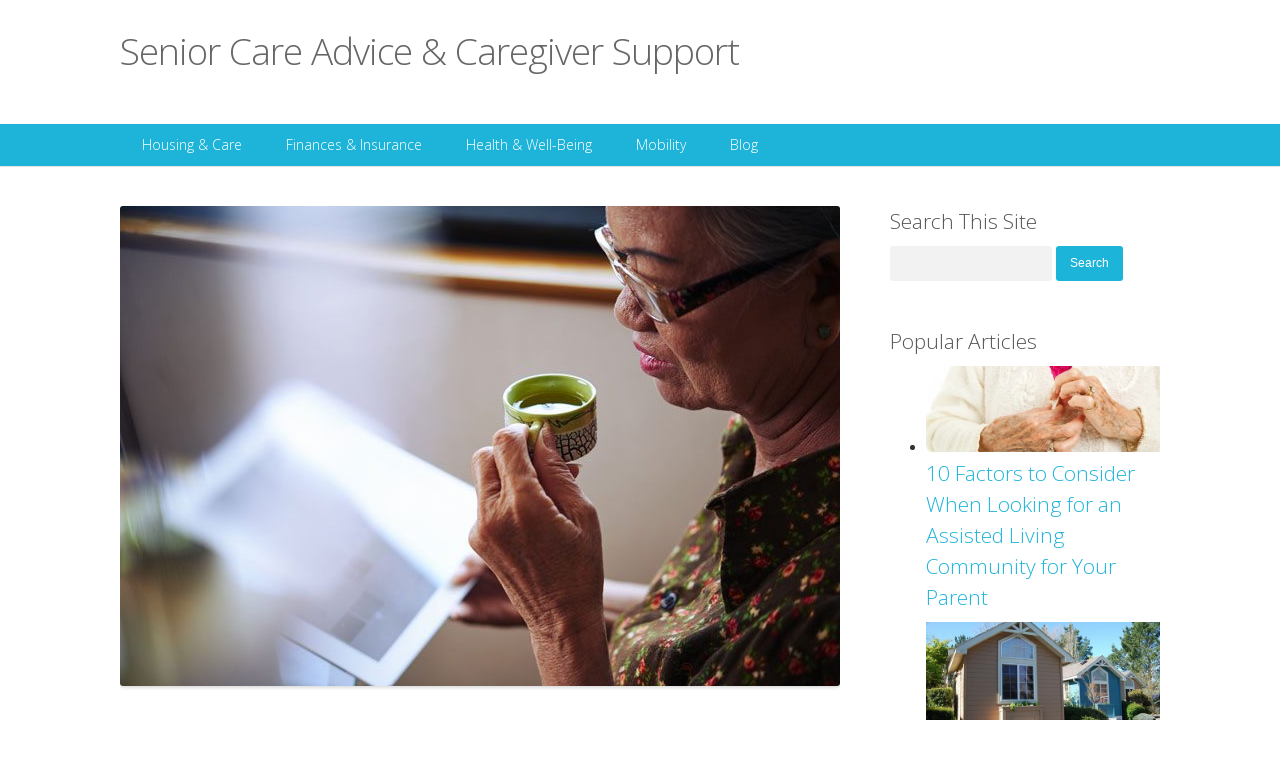

--- FILE ---
content_type: text/html; charset=UTF-8
request_url: https://seniorcareadvice.com/blog/what-are-you-reading-this-summer.htm
body_size: 13471
content:
<!DOCTYPE html>
<!--[if lt IE 9 ]>
<html class="ie ie-legacy" lang="en-US"> <![endif]-->
<!--[if gte IE 9 ]><!-->
<html class="ie" lang="en-US">
<!--<![endif]-->
<!--[if ! IE  ]><!-->
<html lang="en-US">
<!--<![endif]-->
<head>
<meta charset="UTF-8" />
<meta name="viewport" content="width=device-width, initial-scale=1, maximum-scale=1, user-scalable=no">
<meta name="apple-mobile-web-app-capable" content="yes" />
<meta name="msapplication-tap-highlight" content="no"/>
<meta http-equiv="X-UA-Compatible" content="IE=edge" />
<link rel="profile" href="http://gmpg.org/xfn/11" />
<link rel="pingback" href="https://seniorcareadvice.com/xmlrpc.php" />
<link rel="shortcut icon" href="https://seniorcareadvice.com/wp-content/themes/buddyboss/images/favicon.ico" type="image/x-icon">
<!-- BuddyPress and bbPress Stylesheets are called in wp_head, if plugins are activated -->
<title>What Are You Reading This Summer? &#8211; Senior Care Advice &amp; Caregiver Support</title>
<meta name='robots' content='max-image-preview:large' />

            <script data-no-defer="1" data-ezscrex="false" data-cfasync="false" data-pagespeed-no-defer data-cookieconsent="ignore">
                var ctPublicFunctions = {"_ajax_nonce":"7672867bec","_rest_nonce":"e40aed25cb","_ajax_url":"\/wp-admin\/admin-ajax.php","_rest_url":"https:\/\/seniorcareadvice.com\/wp-json\/","data__cookies_type":"native","data__ajax_type":"rest","data__bot_detector_enabled":0,"data__frontend_data_log_enabled":1,"cookiePrefix":"","wprocket_detected":false,"host_url":"seniorcareadvice.com","text__ee_click_to_select":"Click to select the whole data","text__ee_original_email":"The complete one is","text__ee_got_it":"Got it","text__ee_blocked":"Blocked","text__ee_cannot_connect":"Cannot connect","text__ee_cannot_decode":"Can not decode email. Unknown reason","text__ee_email_decoder":"CleanTalk email decoder","text__ee_wait_for_decoding":"The magic is on the way!","text__ee_decoding_process":"Please wait a few seconds while we decode the contact data."}
            </script>
        
            <script data-no-defer="1" data-ezscrex="false" data-cfasync="false" data-pagespeed-no-defer data-cookieconsent="ignore">
                var ctPublic = {"_ajax_nonce":"7672867bec","settings__forms__check_internal":"0","settings__forms__check_external":"0","settings__forms__force_protection":0,"settings__forms__search_test":"1","settings__forms__wc_add_to_cart":"0","settings__data__bot_detector_enabled":0,"settings__sfw__anti_crawler":0,"blog_home":"https:\/\/seniorcareadvice.com\/","pixel__setting":"3","pixel__enabled":true,"pixel__url":"https:\/\/moderate1-v4.cleantalk.org\/pixel\/3a873c18891526bbfe1c047b026116f1.gif","data__email_check_before_post":"1","data__email_check_exist_post":0,"data__cookies_type":"native","data__key_is_ok":true,"data__visible_fields_required":true,"wl_brandname":"Anti-Spam by CleanTalk","wl_brandname_short":"CleanTalk","ct_checkjs_key":"a81b1c2ac37c874698c77b486e23878ce6c6433c3303dd2d89ca150e3987e4c2","emailEncoderPassKey":"a5e96e61398de97da27b9aa252826054","bot_detector_forms_excluded":"W10=","advancedCacheExists":false,"varnishCacheExists":false,"wc_ajax_add_to_cart":false}
            </script>
        <link rel='dns-prefetch' href='//static.addtoany.com' />
<link rel='dns-prefetch' href='//www.googletagmanager.com' />
<link rel='dns-prefetch' href='//fonts.googleapis.com' />
<link rel='dns-prefetch' href='//pagead2.googlesyndication.com' />
<link rel="alternate" type="application/rss+xml" title="Senior Care Advice &amp; Caregiver Support &raquo; Feed" href="https://seniorcareadvice.com/feed" />
<link rel="alternate" type="application/rss+xml" title="Senior Care Advice &amp; Caregiver Support &raquo; Comments Feed" href="https://seniorcareadvice.com/comments/feed" />
<link rel="alternate" type="application/rss+xml" title="Senior Care Advice &amp; Caregiver Support &raquo; What Are You Reading This Summer? Comments Feed" href="https://seniorcareadvice.com/blog/what-are-you-reading-this-summer.htm/feed" />
<link rel="alternate" title="oEmbed (JSON)" type="application/json+oembed" href="https://seniorcareadvice.com/wp-json/oembed/1.0/embed?url=https%3A%2F%2Fseniorcareadvice.com%2Fblog%2Fwhat-are-you-reading-this-summer.htm" />
<link rel="alternate" title="oEmbed (XML)" type="text/xml+oembed" href="https://seniorcareadvice.com/wp-json/oembed/1.0/embed?url=https%3A%2F%2Fseniorcareadvice.com%2Fblog%2Fwhat-are-you-reading-this-summer.htm&#038;format=xml" />
		<style>
			.lazyload,
			.lazyloading {
				max-width: 100%;
			}
		</style>
		<style id='wp-img-auto-sizes-contain-inline-css' type='text/css'>
img:is([sizes=auto i],[sizes^="auto," i]){contain-intrinsic-size:3000px 1500px}
/*# sourceURL=wp-img-auto-sizes-contain-inline-css */
</style>
<link rel='stylesheet' id='fontawesome-css' href='//maxcdn.bootstrapcdn.com/font-awesome/4.7.0/css/font-awesome.min.css' type='text/css' media='all' />
<link rel='stylesheet' id='googlefonts-css' href='//fonts.googleapis.com/css?family=Open+Sans:300italic,400italic,600italic,700italic,400,700,600,300' type='text/css' media='all' />
<link rel='stylesheet' id='buddyboss-wp-frontend-css' href='https://seniorcareadvice.com/wp-content/themes/buddyboss/css/wordpress.min.css?ver=4.3.3' type='text/css' media='all' />
<link rel='stylesheet' id='buddyboss-wp-plugins-css' href='https://seniorcareadvice.com/wp-content/themes/buddyboss/css/plugins.min.css?ver=4.3.3' type='text/css' media='all' />
<link rel='stylesheet' id='buddyboss-wp-adminbar-mobile-css' href='https://seniorcareadvice.com/wp-content/themes/buddyboss/css/adminbar-mobile.min.css?ver=4.3.3' type='text/css' media='all' />
<link rel='stylesheet' id='dashicons-css' href='https://seniorcareadvice.com/wp-includes/css/dashicons.min.css?ver=6.9' type='text/css' media='all' />
<link rel='stylesheet' id='buddyboss-wp-adminbar-desktop-fixed-css' href='https://seniorcareadvice.com/wp-content/themes/buddyboss/css/adminbar-desktop-fixed.min.css?ver=4.3.3' type='text/css' media='all' />
<style id='wp-emoji-styles-inline-css' type='text/css'>

	img.wp-smiley, img.emoji {
		display: inline !important;
		border: none !important;
		box-shadow: none !important;
		height: 1em !important;
		width: 1em !important;
		margin: 0 0.07em !important;
		vertical-align: -0.1em !important;
		background: none !important;
		padding: 0 !important;
	}
/*# sourceURL=wp-emoji-styles-inline-css */
</style>
<link rel='stylesheet' id='wp-block-library-css' href='https://seniorcareadvice.com/wp-includes/css/dist/block-library/style.min.css?ver=6.9' type='text/css' media='all' />
<style id='classic-theme-styles-inline-css' type='text/css'>
/*! This file is auto-generated */
.wp-block-button__link{color:#fff;background-color:#32373c;border-radius:9999px;box-shadow:none;text-decoration:none;padding:calc(.667em + 2px) calc(1.333em + 2px);font-size:1.125em}.wp-block-file__button{background:#32373c;color:#fff;text-decoration:none}
/*# sourceURL=/wp-includes/css/classic-themes.min.css */
</style>
<style id='co-authors-plus-coauthors-style-inline-css' type='text/css'>
.wp-block-co-authors-plus-coauthors.is-layout-flow [class*=wp-block-co-authors-plus]{display:inline}

/*# sourceURL=https://seniorcareadvice.com/wp-content/plugins/co-authors-plus/build/blocks/block-coauthors/style-index.css */
</style>
<style id='co-authors-plus-avatar-style-inline-css' type='text/css'>
.wp-block-co-authors-plus-avatar :where(img){height:auto;max-width:100%;vertical-align:bottom}.wp-block-co-authors-plus-coauthors.is-layout-flow .wp-block-co-authors-plus-avatar :where(img){vertical-align:middle}.wp-block-co-authors-plus-avatar:is(.alignleft,.alignright){display:table}.wp-block-co-authors-plus-avatar.aligncenter{display:table;margin-inline:auto}

/*# sourceURL=https://seniorcareadvice.com/wp-content/plugins/co-authors-plus/build/blocks/block-coauthor-avatar/style-index.css */
</style>
<style id='co-authors-plus-image-style-inline-css' type='text/css'>
.wp-block-co-authors-plus-image{margin-bottom:0}.wp-block-co-authors-plus-image :where(img){height:auto;max-width:100%;vertical-align:bottom}.wp-block-co-authors-plus-coauthors.is-layout-flow .wp-block-co-authors-plus-image :where(img){vertical-align:middle}.wp-block-co-authors-plus-image:is(.alignfull,.alignwide) :where(img){width:100%}.wp-block-co-authors-plus-image:is(.alignleft,.alignright){display:table}.wp-block-co-authors-plus-image.aligncenter{display:table;margin-inline:auto}

/*# sourceURL=https://seniorcareadvice.com/wp-content/plugins/co-authors-plus/build/blocks/block-coauthor-image/style-index.css */
</style>
<style id='global-styles-inline-css' type='text/css'>
:root{--wp--preset--aspect-ratio--square: 1;--wp--preset--aspect-ratio--4-3: 4/3;--wp--preset--aspect-ratio--3-4: 3/4;--wp--preset--aspect-ratio--3-2: 3/2;--wp--preset--aspect-ratio--2-3: 2/3;--wp--preset--aspect-ratio--16-9: 16/9;--wp--preset--aspect-ratio--9-16: 9/16;--wp--preset--color--black: #000000;--wp--preset--color--cyan-bluish-gray: #abb8c3;--wp--preset--color--white: #ffffff;--wp--preset--color--pale-pink: #f78da7;--wp--preset--color--vivid-red: #cf2e2e;--wp--preset--color--luminous-vivid-orange: #ff6900;--wp--preset--color--luminous-vivid-amber: #fcb900;--wp--preset--color--light-green-cyan: #7bdcb5;--wp--preset--color--vivid-green-cyan: #00d084;--wp--preset--color--pale-cyan-blue: #8ed1fc;--wp--preset--color--vivid-cyan-blue: #0693e3;--wp--preset--color--vivid-purple: #9b51e0;--wp--preset--gradient--vivid-cyan-blue-to-vivid-purple: linear-gradient(135deg,rgb(6,147,227) 0%,rgb(155,81,224) 100%);--wp--preset--gradient--light-green-cyan-to-vivid-green-cyan: linear-gradient(135deg,rgb(122,220,180) 0%,rgb(0,208,130) 100%);--wp--preset--gradient--luminous-vivid-amber-to-luminous-vivid-orange: linear-gradient(135deg,rgb(252,185,0) 0%,rgb(255,105,0) 100%);--wp--preset--gradient--luminous-vivid-orange-to-vivid-red: linear-gradient(135deg,rgb(255,105,0) 0%,rgb(207,46,46) 100%);--wp--preset--gradient--very-light-gray-to-cyan-bluish-gray: linear-gradient(135deg,rgb(238,238,238) 0%,rgb(169,184,195) 100%);--wp--preset--gradient--cool-to-warm-spectrum: linear-gradient(135deg,rgb(74,234,220) 0%,rgb(151,120,209) 20%,rgb(207,42,186) 40%,rgb(238,44,130) 60%,rgb(251,105,98) 80%,rgb(254,248,76) 100%);--wp--preset--gradient--blush-light-purple: linear-gradient(135deg,rgb(255,206,236) 0%,rgb(152,150,240) 100%);--wp--preset--gradient--blush-bordeaux: linear-gradient(135deg,rgb(254,205,165) 0%,rgb(254,45,45) 50%,rgb(107,0,62) 100%);--wp--preset--gradient--luminous-dusk: linear-gradient(135deg,rgb(255,203,112) 0%,rgb(199,81,192) 50%,rgb(65,88,208) 100%);--wp--preset--gradient--pale-ocean: linear-gradient(135deg,rgb(255,245,203) 0%,rgb(182,227,212) 50%,rgb(51,167,181) 100%);--wp--preset--gradient--electric-grass: linear-gradient(135deg,rgb(202,248,128) 0%,rgb(113,206,126) 100%);--wp--preset--gradient--midnight: linear-gradient(135deg,rgb(2,3,129) 0%,rgb(40,116,252) 100%);--wp--preset--font-size--small: 13px;--wp--preset--font-size--medium: 20px;--wp--preset--font-size--large: 36px;--wp--preset--font-size--x-large: 42px;--wp--preset--spacing--20: 0.44rem;--wp--preset--spacing--30: 0.67rem;--wp--preset--spacing--40: 1rem;--wp--preset--spacing--50: 1.5rem;--wp--preset--spacing--60: 2.25rem;--wp--preset--spacing--70: 3.38rem;--wp--preset--spacing--80: 5.06rem;--wp--preset--shadow--natural: 6px 6px 9px rgba(0, 0, 0, 0.2);--wp--preset--shadow--deep: 12px 12px 50px rgba(0, 0, 0, 0.4);--wp--preset--shadow--sharp: 6px 6px 0px rgba(0, 0, 0, 0.2);--wp--preset--shadow--outlined: 6px 6px 0px -3px rgb(255, 255, 255), 6px 6px rgb(0, 0, 0);--wp--preset--shadow--crisp: 6px 6px 0px rgb(0, 0, 0);}:where(.is-layout-flex){gap: 0.5em;}:where(.is-layout-grid){gap: 0.5em;}body .is-layout-flex{display: flex;}.is-layout-flex{flex-wrap: wrap;align-items: center;}.is-layout-flex > :is(*, div){margin: 0;}body .is-layout-grid{display: grid;}.is-layout-grid > :is(*, div){margin: 0;}:where(.wp-block-columns.is-layout-flex){gap: 2em;}:where(.wp-block-columns.is-layout-grid){gap: 2em;}:where(.wp-block-post-template.is-layout-flex){gap: 1.25em;}:where(.wp-block-post-template.is-layout-grid){gap: 1.25em;}.has-black-color{color: var(--wp--preset--color--black) !important;}.has-cyan-bluish-gray-color{color: var(--wp--preset--color--cyan-bluish-gray) !important;}.has-white-color{color: var(--wp--preset--color--white) !important;}.has-pale-pink-color{color: var(--wp--preset--color--pale-pink) !important;}.has-vivid-red-color{color: var(--wp--preset--color--vivid-red) !important;}.has-luminous-vivid-orange-color{color: var(--wp--preset--color--luminous-vivid-orange) !important;}.has-luminous-vivid-amber-color{color: var(--wp--preset--color--luminous-vivid-amber) !important;}.has-light-green-cyan-color{color: var(--wp--preset--color--light-green-cyan) !important;}.has-vivid-green-cyan-color{color: var(--wp--preset--color--vivid-green-cyan) !important;}.has-pale-cyan-blue-color{color: var(--wp--preset--color--pale-cyan-blue) !important;}.has-vivid-cyan-blue-color{color: var(--wp--preset--color--vivid-cyan-blue) !important;}.has-vivid-purple-color{color: var(--wp--preset--color--vivid-purple) !important;}.has-black-background-color{background-color: var(--wp--preset--color--black) !important;}.has-cyan-bluish-gray-background-color{background-color: var(--wp--preset--color--cyan-bluish-gray) !important;}.has-white-background-color{background-color: var(--wp--preset--color--white) !important;}.has-pale-pink-background-color{background-color: var(--wp--preset--color--pale-pink) !important;}.has-vivid-red-background-color{background-color: var(--wp--preset--color--vivid-red) !important;}.has-luminous-vivid-orange-background-color{background-color: var(--wp--preset--color--luminous-vivid-orange) !important;}.has-luminous-vivid-amber-background-color{background-color: var(--wp--preset--color--luminous-vivid-amber) !important;}.has-light-green-cyan-background-color{background-color: var(--wp--preset--color--light-green-cyan) !important;}.has-vivid-green-cyan-background-color{background-color: var(--wp--preset--color--vivid-green-cyan) !important;}.has-pale-cyan-blue-background-color{background-color: var(--wp--preset--color--pale-cyan-blue) !important;}.has-vivid-cyan-blue-background-color{background-color: var(--wp--preset--color--vivid-cyan-blue) !important;}.has-vivid-purple-background-color{background-color: var(--wp--preset--color--vivid-purple) !important;}.has-black-border-color{border-color: var(--wp--preset--color--black) !important;}.has-cyan-bluish-gray-border-color{border-color: var(--wp--preset--color--cyan-bluish-gray) !important;}.has-white-border-color{border-color: var(--wp--preset--color--white) !important;}.has-pale-pink-border-color{border-color: var(--wp--preset--color--pale-pink) !important;}.has-vivid-red-border-color{border-color: var(--wp--preset--color--vivid-red) !important;}.has-luminous-vivid-orange-border-color{border-color: var(--wp--preset--color--luminous-vivid-orange) !important;}.has-luminous-vivid-amber-border-color{border-color: var(--wp--preset--color--luminous-vivid-amber) !important;}.has-light-green-cyan-border-color{border-color: var(--wp--preset--color--light-green-cyan) !important;}.has-vivid-green-cyan-border-color{border-color: var(--wp--preset--color--vivid-green-cyan) !important;}.has-pale-cyan-blue-border-color{border-color: var(--wp--preset--color--pale-cyan-blue) !important;}.has-vivid-cyan-blue-border-color{border-color: var(--wp--preset--color--vivid-cyan-blue) !important;}.has-vivid-purple-border-color{border-color: var(--wp--preset--color--vivid-purple) !important;}.has-vivid-cyan-blue-to-vivid-purple-gradient-background{background: var(--wp--preset--gradient--vivid-cyan-blue-to-vivid-purple) !important;}.has-light-green-cyan-to-vivid-green-cyan-gradient-background{background: var(--wp--preset--gradient--light-green-cyan-to-vivid-green-cyan) !important;}.has-luminous-vivid-amber-to-luminous-vivid-orange-gradient-background{background: var(--wp--preset--gradient--luminous-vivid-amber-to-luminous-vivid-orange) !important;}.has-luminous-vivid-orange-to-vivid-red-gradient-background{background: var(--wp--preset--gradient--luminous-vivid-orange-to-vivid-red) !important;}.has-very-light-gray-to-cyan-bluish-gray-gradient-background{background: var(--wp--preset--gradient--very-light-gray-to-cyan-bluish-gray) !important;}.has-cool-to-warm-spectrum-gradient-background{background: var(--wp--preset--gradient--cool-to-warm-spectrum) !important;}.has-blush-light-purple-gradient-background{background: var(--wp--preset--gradient--blush-light-purple) !important;}.has-blush-bordeaux-gradient-background{background: var(--wp--preset--gradient--blush-bordeaux) !important;}.has-luminous-dusk-gradient-background{background: var(--wp--preset--gradient--luminous-dusk) !important;}.has-pale-ocean-gradient-background{background: var(--wp--preset--gradient--pale-ocean) !important;}.has-electric-grass-gradient-background{background: var(--wp--preset--gradient--electric-grass) !important;}.has-midnight-gradient-background{background: var(--wp--preset--gradient--midnight) !important;}.has-small-font-size{font-size: var(--wp--preset--font-size--small) !important;}.has-medium-font-size{font-size: var(--wp--preset--font-size--medium) !important;}.has-large-font-size{font-size: var(--wp--preset--font-size--large) !important;}.has-x-large-font-size{font-size: var(--wp--preset--font-size--x-large) !important;}
:where(.wp-block-post-template.is-layout-flex){gap: 1.25em;}:where(.wp-block-post-template.is-layout-grid){gap: 1.25em;}
:where(.wp-block-term-template.is-layout-flex){gap: 1.25em;}:where(.wp-block-term-template.is-layout-grid){gap: 1.25em;}
:where(.wp-block-columns.is-layout-flex){gap: 2em;}:where(.wp-block-columns.is-layout-grid){gap: 2em;}
:root :where(.wp-block-pullquote){font-size: 1.5em;line-height: 1.6;}
/*# sourceURL=global-styles-inline-css */
</style>
<link rel='stylesheet' id='avatar-manager-css' href='https://seniorcareadvice.com/wp-content/plugins/avatar-manager/assets/css/avatar-manager.min.css?ver=1.2.1' type='text/css' media='all' />
<link rel='stylesheet' id='cleantalk-public-css-css' href='https://seniorcareadvice.com/wp-content/plugins/cleantalk-spam-protect/css/cleantalk-public.min.css?ver=6.70.1_1766193570' type='text/css' media='all' />
<link rel='stylesheet' id='cleantalk-email-decoder-css-css' href='https://seniorcareadvice.com/wp-content/plugins/cleantalk-spam-protect/css/cleantalk-email-decoder.min.css?ver=6.70.1_1766193570' type='text/css' media='all' />
<link rel='stylesheet' id='tablepress-default-css' href='https://seniorcareadvice.com/wp-content/plugins/tablepress/css/build/default.css?ver=3.2.6' type='text/css' media='all' />
<link rel='stylesheet' id='addtoany-css' href='https://seniorcareadvice.com/wp-content/plugins/add-to-any/addtoany.min.css?ver=1.16' type='text/css' media='all' />
<link rel='stylesheet' id='ekit-widget-styles-css' href='https://seniorcareadvice.com/wp-content/plugins/elementskit-lite/widgets/init/assets/css/widget-styles.css?ver=3.7.7' type='text/css' media='all' />
<link rel='stylesheet' id='ekit-widget-styles-pro-css' href='https://seniorcareadvice.com/wp-content/plugins/elementskit/widgets/init/assets/css/widget-styles-pro.css?ver=4.1.2' type='text/css' media='all' />
<link rel='stylesheet' id='ekit-responsive-css' href='https://seniorcareadvice.com/wp-content/plugins/elementskit-lite/widgets/init/assets/css/responsive.css?ver=3.7.7' type='text/css' media='all' />
<link rel='stylesheet' id='elementor-frontend-css' href='https://seniorcareadvice.com/wp-content/plugins/elementor/assets/css/frontend.min.css?ver=3.33.4' type='text/css' media='all' />
<link rel='stylesheet' id='widget-icon-list-css' href='https://seniorcareadvice.com/wp-content/plugins/elementor/assets/css/widget-icon-list.min.css?ver=3.33.4' type='text/css' media='all' />
<script type="text/javascript" src="https://seniorcareadvice.com/wp-content/themes/buddyboss/js/modernizr.min.js?ver=2.7.1" id="buddyboss-modernizr-js"></script>
<script type="text/javascript" src="https://seniorcareadvice.com/wp-includes/js/jquery/jquery.min.js?ver=3.7.1" id="jquery-core-js"></script>
<script type="text/javascript" src="https://seniorcareadvice.com/wp-includes/js/jquery/jquery-migrate.min.js?ver=3.4.1" id="jquery-migrate-js"></script>
<script type="text/javascript" src="https://seniorcareadvice.com/wp-content/themes/buddyboss/js/fitvids.min.js?ver=1.1.0" id="fitvids-js"></script>
<script type="text/javascript" id="buddyboss-main-js-extra">
/* <![CDATA[ */
var BuddyBossOptions = {"select_label":"Show:","post_in_label":"Post in:","tpl_url":"https://seniorcareadvice.com/wp-content/themes/buddyboss","child_url":"https://seniorcareadvice.com/wp-content/themes/buddyboss","user_profile":null};
//# sourceURL=buddyboss-main-js-extra
/* ]]> */
</script>
<script type="text/javascript" src="https://seniorcareadvice.com/wp-content/themes/buddyboss/js/buddyboss.min.js?ver=4.3.3" id="buddyboss-main-js"></script>
<script type="text/javascript" id="addtoany-core-js-before">
/* <![CDATA[ */
window.a2a_config=window.a2a_config||{};a2a_config.callbacks=[];a2a_config.overlays=[];a2a_config.templates={};

//# sourceURL=addtoany-core-js-before
/* ]]> */
</script>
<script type="text/javascript" defer src="https://static.addtoany.com/menu/page.js" id="addtoany-core-js"></script>
<script type="text/javascript" defer src="https://seniorcareadvice.com/wp-content/plugins/add-to-any/addtoany.min.js?ver=1.1" id="addtoany-jquery-js"></script>
<script type="text/javascript" src="https://seniorcareadvice.com/wp-content/plugins/avatar-manager/assets/js/avatar-manager.min.js?ver=1.2.1" id="avatar-manager-js"></script>
<script type="text/javascript" src="https://seniorcareadvice.com/wp-content/plugins/cleantalk-spam-protect/js/apbct-public-bundle_gathering.min.js?ver=6.70.1_1766193570" id="apbct-public-bundle_gathering.min-js-js"></script>

<!-- Google tag (gtag.js) snippet added by Site Kit -->
<!-- Google Analytics snippet added by Site Kit -->
<script type="text/javascript" src="https://www.googletagmanager.com/gtag/js?id=G-497R9LSB4X" id="google_gtagjs-js" async></script>
<script type="text/javascript" id="google_gtagjs-js-after">
/* <![CDATA[ */
window.dataLayer = window.dataLayer || [];function gtag(){dataLayer.push(arguments);}
gtag("set","linker",{"domains":["seniorcareadvice.com"]});
gtag("js", new Date());
gtag("set", "developer_id.dZTNiMT", true);
gtag("config", "G-497R9LSB4X", {"googlesitekit_post_categories":"Blog"});
//# sourceURL=google_gtagjs-js-after
/* ]]> */
</script>
<link rel="https://api.w.org/" href="https://seniorcareadvice.com/wp-json/" /><link rel="alternate" title="JSON" type="application/json" href="https://seniorcareadvice.com/wp-json/wp/v2/posts/1954" /><link rel="EditURI" type="application/rsd+xml" title="RSD" href="https://seniorcareadvice.com/xmlrpc.php?rsd" />
<meta name="generator" content="WordPress 6.9" />
<link rel="canonical" href="https://seniorcareadvice.com/blog/what-are-you-reading-this-summer.htm" />
<link rel='shortlink' href='https://seniorcareadvice.com/?p=1954' />
<meta name="generator" content="Site Kit by Google 1.170.0" />		<script>
			document.documentElement.className = document.documentElement.className.replace('no-js', 'js');
		</script>
				<style>
			.no-js img.lazyload {
				display: none;
			}

			figure.wp-block-image img.lazyloading {
				min-width: 150px;
			}

			.lazyload,
			.lazyloading {
				--smush-placeholder-width: 100px;
				--smush-placeholder-aspect-ratio: 1/1;
				width: var(--smush-image-width, var(--smush-placeholder-width)) !important;
				aspect-ratio: var(--smush-image-aspect-ratio, var(--smush-placeholder-aspect-ratio)) !important;
			}

						.lazyload, .lazyloading {
				opacity: 0;
			}

			.lazyloaded {
				opacity: 1;
				transition: opacity 400ms;
				transition-delay: 0ms;
			}

					</style>
		 
	 <style type="text/css">

		/* Header Background color */
		.site-header {
			background-color: ;
		}

		/* Links & Buttons color */
		a,
		.sap-container-wrapper .sap-author-name.sap-author-name,
		.sap-publish-popup .button-secondary {
			color: ;
		}

		button,
		input[type="submit"],
		input[type="button"],
		input[type="reset"],
		article.post-password-required input[type=submit],
		a.comment-reply-link,
		a.comment-edit-link,
		li.bypostauthor cite span,
		a.button, #buddypress ul.button-nav li a,
		#buddypress div.generic-button a,
		#buddypress .comment-reply-link,
		.entry-header .entry-title a.button,
		a.bp-title-button,
		#buddypress div.activity-comments form input[disabled] {
			background-color: ;
		}
		
		.sap-publish-popup .button {
			border-color: ;
		}

		/* Heading Text color */
		h1, h2, h3, h4, h5, h6 {
			color: ;
		}

		/* Site Title & Tagline color */
		.site-header h1.site-title,
		.site-header h1.site-title a,
		.site-header p.site-description {
			color: ;
		}

		/* Slideshow Text color */
		#fwslider .title,
		#fwslider .description {
			color: ;
		}

		/* Icons & Indicators color */
		#fwslider .progress,
		#fwslider .readmore a,
		.pagination .current,
		.bbp-pagination-links span {
			background-color: ;
		}
		.bbp-topics-front ul.super-sticky div.bbp-topic-title-content:before,
		.bbp-topics ul.super-sticky div.bbp-topic-title-content:before,
		.bbp-topics ul.sticky div.bbp-topic-title-content:before,
		.bbp-forum-content ul.sticky:before {
			color: ;
		}

		/* 1st Footer Background Color */
		div.footer-inner-top {
			background-color: ;
		}

		/* 2nd Footer Background Color */
		div.footer-inner-bottom {
			background-color: ;
		}

		/* Body Text color */
		body {
			color: ;
		}

		/* Fonts */
		body {
			font-family: 'Open Sans', sans-serif;
		}
		h1, h2, h3, h4, h5, h6 {
			font-family: 'Open Sans', sans-serif;
		}
		.site-header h1.site-title {
			font-family: 'Open Sans', sans-serif;
		}
		#fwslider .slide .title {
			font-family: 'Open Sans', sans-serif;
		}

		@media screen and (max-width: 720px) {

			/* Navigation color */
			#mobile-header {
				background-color: ;
			}
			/* Icons & Indicators color */
			#buddypress div.item-list-tabs ul li.current,
			#buddypress div.item-list-tabs ul li.selected,
			#buddypress div#group-create-tabs ul li.current,
			#buddypress div#group-create-tabs ul li.selected,
			#buddypress #mobile-item-nav ul li:active,
			#buddypress #mobile-item-nav ul li.current,
			#buddypress #mobile-item-nav ul li.selected,
			#buddypress .activity-list li.load-more a {
				background-color: ;
			}
            /* Load more buttons */
            #buddypress .activity-list li.load-more a, 
            #buddypress .activity-list li.load-newest a {
                background-color: ;
            }
		}
		@media screen and (min-width: 721px) {

			/* WordPress Toolbar color */
			#wpadminbar,
			#wpadminbar .ab-top-menu,
			#wpadminbar .ab-top-secondary,
			#wpadminbar .menupop .ab-sub-wrapper {
				background-color: ;
			}
			#wpadminbar #wp-admin-bar-bp-notifications > a > span {
				color: ;
			}

			/* Navigation color */
			.main-navigation,
			.main-navigation ul.nav-menu {
				background-color: ;
			}

			/* Icons & Indicators color */
			#buddypress div#subnav.item-list-tabs ul li a span,
			#buddypress > div[role="navigation"].item-list-tabs ul li a span,
            #buddypress div:not(#item-nav) .item-list-tabs ul li a span,
			#buddypress .dir-form div.item-list-tabs ul li a span,
			.bp-legacy div#item-body div.item-list-tabs ul li a span,
			#buddypress div#item-nav .item-list-tabs ul li a span {
				background-color: ;
			}
			#buddyboss-media-add-photo-button {
				color: ;
			}

			/* Body Background color */
			body #main-wrap {
				background-color: ;
			}
		}
	 </style>
	 
    <style type="text/css">
            </style>


<!-- Google AdSense meta tags added by Site Kit -->
<meta name="google-adsense-platform-account" content="ca-host-pub-2644536267352236">
<meta name="google-adsense-platform-domain" content="sitekit.withgoogle.com">
<!-- End Google AdSense meta tags added by Site Kit -->

<!-- Google AdSense snippet added by Site Kit -->
<script type="text/javascript" async="async" src="https://pagead2.googlesyndication.com/pagead/js/adsbygoogle.js?client=ca-pub-3387887484387515&amp;host=ca-host-pub-2644536267352236" crossorigin="anonymous"></script>

<!-- End Google AdSense snippet added by Site Kit -->
		<style type="text/css" id="wp-custom-css">
			.google-auto-placed {
/*   display: none; */
}		</style>
		</head>

<body  class="wp-singular post-template-default single single-post postid-1954 single-format-standard wp-theme-buddyboss elementor-default elementor-kit-7253">

<!--
BuddyBoss Mobile Init
/////////////////////
-->
<div id="mobile-check"></div><!-- #mobile-check -->
<script type="text/JavaScript">//<![CDATA[
(function(){var c=document.body.className;c=c.replace(/no-js/,'js');document.body.className=c;})();
$=jQuery.noConflict();
//]]></script>

<header id="masthead" class="site-header" role="banner" data-infinite="on">

	<div class="header-inner">

        <!-- Look for uploaded logo -->
                    <div class="site-name">
                <h1 class="site-title">
                    <a href="https://seniorcareadvice.com/" title="Senior Care Advice &amp; Caregiver Support">
                        Senior Care Advice &amp; Caregiver Support                    </a>
                </h1>
                <p class="site-description"></p>
            </div>
        
        <!-- Register/Login links for logged out users -->
        
	</div>

	<nav id="site-navigation" class="main-navigation" role="navigation">
		<div class="nav-inner">

			<a class="assistive-text" href="#content" title="Skip to content">Skip to content</a>
			<div class="menu-site-wide-primary-menu-container"><ul id="menu-site-wide-primary-menu" class="nav-menu clearfix"><li id="menu-item-59" class="menu-item menu-item-type-post_type menu-item-object-page menu-item-has-children menu-item-59"><a href="https://seniorcareadvice.com/housing-care">Housing &#038; Care</a>
<ul class="sub-menu">
	<li id="menu-item-223" class="menu-item menu-item-type-post_type menu-item-object-page menu-item-223"><a href="https://seniorcareadvice.com/housing-care/independent-living">Independent Living</a></li>
	<li id="menu-item-61" class="menu-item menu-item-type-post_type menu-item-object-page menu-item-61"><a href="https://seniorcareadvice.com/housing-care/assisted-living">Assisted Living</a></li>
	<li id="menu-item-229" class="menu-item menu-item-type-post_type menu-item-object-page menu-item-229"><a href="https://seniorcareadvice.com/housing-care/alzheimersdementiamemory-care">Alzheimer’s, Dementia &#038; Memory Care</a></li>
	<li id="menu-item-60" class="menu-item menu-item-type-post_type menu-item-object-page menu-item-60"><a href="https://seniorcareadvice.com/housing-care/nursing-homes">Nursing Homes</a></li>
	<li id="menu-item-232" class="menu-item menu-item-type-post_type menu-item-object-page menu-item-232"><a href="https://seniorcareadvice.com/housing-care/in-home-care">In-Home Care</a></li>
	<li id="menu-item-412" class="menu-item menu-item-type-post_type menu-item-object-page menu-item-412"><a href="https://seniorcareadvice.com/housing-care/alternative-senior-housing">Alternative Senior Housing</a></li>
	<li id="menu-item-235" class="menu-item menu-item-type-post_type menu-item-object-page menu-item-235"><a href="https://seniorcareadvice.com/housing-care/hospice">Hospice</a></li>
</ul>
</li>
<li id="menu-item-56" class="menu-item menu-item-type-post_type menu-item-object-page menu-item-has-children menu-item-56"><a href="https://seniorcareadvice.com/finances-insurance">Finances &#038; Insurance</a>
<ul class="sub-menu">
	<li id="menu-item-58" class="menu-item menu-item-type-post_type menu-item-object-page menu-item-58"><a href="https://seniorcareadvice.com/finances-insurance/government-programs">Government Programs</a></li>
	<li id="menu-item-57" class="menu-item menu-item-type-post_type menu-item-object-page menu-item-57"><a href="https://seniorcareadvice.com/finances-insurance/insurance">Insurance</a></li>
	<li id="menu-item-1715" class="menu-item menu-item-type-post_type menu-item-object-page menu-item-1715"><a href="https://seniorcareadvice.com/finances-insurance/law">Law</a></li>
</ul>
</li>
<li id="menu-item-53" class="menu-item menu-item-type-post_type menu-item-object-page menu-item-has-children menu-item-53"><a href="https://seniorcareadvice.com/health-well-being">Health &#038; Well-Being</a>
<ul class="sub-menu">
	<li id="menu-item-55" class="menu-item menu-item-type-post_type menu-item-object-page menu-item-55"><a href="https://seniorcareadvice.com/health-well-being/health-safety">Health &#038; Safety</a></li>
	<li id="menu-item-54" class="menu-item menu-item-type-post_type menu-item-object-page menu-item-54"><a href="https://seniorcareadvice.com/health-well-being/mental-health-well-being">Mental Health &#038; Well-Being</a></li>
	<li id="menu-item-375" class="menu-item menu-item-type-post_type menu-item-object-page menu-item-375"><a href="https://seniorcareadvice.com/health-well-being/caregiver-support">Caregiver Support</a></li>
</ul>
</li>
<li id="menu-item-50" class="menu-item menu-item-type-post_type menu-item-object-page menu-item-has-children menu-item-50"><a href="https://seniorcareadvice.com/mobility">Mobility</a>
<ul class="sub-menu">
	<li id="menu-item-52" class="menu-item menu-item-type-post_type menu-item-object-page menu-item-52"><a href="https://seniorcareadvice.com/mobility/seniors-driving">Seniors &#038; Driving</a></li>
	<li id="menu-item-51" class="menu-item menu-item-type-post_type menu-item-object-page menu-item-51"><a href="https://seniorcareadvice.com/mobility/mobility-devices">Mobility Devices</a></li>
</ul>
</li>
<li id="menu-item-5627" class="menu-item menu-item-type-taxonomy menu-item-object-category current-post-ancestor current-menu-parent current-post-parent menu-item-5627"><a href="https://seniorcareadvice.com/topics/blog">Blog</a></li>
</ul></div>		</div>
	</nav><!-- #site-navigation -->
</header><!-- #masthead -->


<div id="mobile-header"> <!-- Toolbar for Mobile -->
    <div class="mobile-header-inner">
        <!-- Left button -->
                <!-- Right button -->
            <div id="main-nav" class="right-btn"></div>
    </div>
    <h1><a class="mobile-site-title" href="https://seniorcareadvice.com/" title="Senior Care Advice &amp; Caregiver Support" rel="home">Senior Care Advice &amp; Caregiver Support</a></h1>
</div><!-- #mobile-header -->

<div id="main-wrap"> <!-- Wrap for Mobile content -->
    <div id="inner-wrap"> <!-- Inner Wrap for Mobile content -->
    	        <div id="page" class="hfeed site">
            <div id="main" class="wrapper">

	<div id="primary" class="site-content">
		<div id="content" role="main">

			
				
	<article id="post-1954" class="post-1954 post type-post status-publish format-standard has-post-thumbnail hentry category-blog tag-keeping-seniors-engaged tag-summer-reading">
                    				<div class="entry-post-large">
					<img width="720" height="480" src="https://seniorcareadvice.com/wp-content/uploads/2016/08/Book-F-117240865.jpg" class="attachment-large size-large wp-post-image" alt="Senior woman reading" decoding="async" fetchpriority="high" srcset="https://seniorcareadvice.com/wp-content/uploads/2016/08/Book-F-117240865.jpg 720w, https://seniorcareadvice.com/wp-content/uploads/2016/08/Book-F-117240865-300x200.jpg 300w, https://seniorcareadvice.com/wp-content/uploads/2016/08/Book-F-117240865-624x416.jpg 624w" sizes="(max-width: 720px) 100vw, 720px" />				</div>
			        		<!-- Title -->
		<header class="entry-header">
			
			<!-- Single blog post -->
						
				<h1 class="entry-title">What Are You Reading This Summer?</h1>
	
				<div class="entry-meta">
					
					<a href="https://seniorcareadvice.com/blog/what-are-you-reading-this-summer.htm" title="12:43 pm" rel="bookmark"><time class="entry-date" datetime="2016-08-14T12:43:25-08:00" pubdate></time></a> <span class="by-author"> by <span class="author vcard"><a class="url fn n" href="https://seniorcareadvice.com/author/psaravesi" title="View all posts by Patricia Saravesi" rel="author">Patricia Saravesi</a></span></span>					
					<!-- reply link -->
											<span class="comments-link">
							<a href="https://seniorcareadvice.com/blog/what-are-you-reading-this-summer.htm#respond"><span class="leave-reply">Leave a reply</span></a>						</span><!-- .comments-link -->
					
				</div><!-- .entry-meta -->

			<!-- all other templates -->
			
		</header><!-- .entry-header -->

		<!-- Search, Blog index, archives -->
					
			<div class="entry-content">
				<p>If it’s been a long time since you turned off the television and curled up with a good book, summer is the perfect time to fall in love with reading once again. It’s like taking a vacation right in your own living room. Any place you can imagine visiting can be found inside the covers of thousands of great books. You can travel down the Mississippi on a river boat with Mark Twain and be a kid discovering the world for the first time with “Huckleberry Finn.” Or you could backpack along the Appalachian Trail with Bill Bryson and laugh every step of the way. Bryson’s “A Walk in the Woods” is one of my favorite ways to backpack and still sleep in my own comfy bed.</p>
<h3>What Was the First Book that Hooked You on Reading?</h3>
<p>I fell in love with books before I ever went to school, thanks to a momma who read aloud to me hours at a time. My summers as a child were always filled with books. I’d load up once a week at our little town’s library and all eight of my selections would be devoured before the week was through. Back then my favorites were anything that had a horse in it. Louie L’Amor and Zane Grey were my favorites back then. I read in the car, the bed, the bathtub and anywhere else I could hide so momma wouldn’t find me to do chores.</p>
<h3>What’s Your Favorite Old Classic?</h3>
<p>If you still haven’t read “Gone with the Wind” because of its heft, you’ve got to take the plunge. It’s so much better than even the movie, which is one of my top movies of all times. Don’t be surprised if you just can’t put it down because you have to see what that Scarlett is going to do next. I know most see it as a love story between Scarlett and Rhett but I came away seeing the strong bond that grew between Scarlett and Melanie as the main plot to the story. I bought my momma a collector’s edition a few years back. It has a forward by Pat Conroy that’s almost as good as the book. His mother only had two books in the house — the King James Bible and a ragged copy of “Gone with the Wind.” Conroy said his mother lived that book and everyone in her life was either a Scarlett, Rhett, or Melanie.</p>
<h3>A New Southern Classic You Must Read!</h3>
<p>Pulitzer Prize winning journalist Rick Bragg can take you “back home” again with his non-fiction classic “All Over But the Shoutin.” It’s the book he wrote about his mother and growing up in what some might consider poverty in rural Alabama. Bragg’s writing is absolutely delicious with a rich southern charm. Not a tale about feeling sorry for himself but one that depicts the richness of his heritage with unforgettable characters. This book is now available in large print for easy reading.</p>
<h3>We’d Love to Hear About Your Favorite Books!</h3>
<p>Tell us your favorites and who made you love reading. Spread the love by sharing the best you’ve ever read.</p>
<div class="addtoany_share_save_container addtoany_content addtoany_content_bottom"><div class="a2a_kit a2a_kit_size_32 addtoany_list" data-a2a-url="https://seniorcareadvice.com/blog/what-are-you-reading-this-summer.htm" data-a2a-title="What Are You Reading This Summer?"><a class="a2a_button_facebook" href="https://www.addtoany.com/add_to/facebook?linkurl=https%3A%2F%2Fseniorcareadvice.com%2Fblog%2Fwhat-are-you-reading-this-summer.htm&amp;linkname=What%20Are%20You%20Reading%20This%20Summer%3F" title="Facebook" rel="nofollow noopener" target="_blank"></a><a class="a2a_button_twitter" href="https://www.addtoany.com/add_to/twitter?linkurl=https%3A%2F%2Fseniorcareadvice.com%2Fblog%2Fwhat-are-you-reading-this-summer.htm&amp;linkname=What%20Are%20You%20Reading%20This%20Summer%3F" title="Twitter" rel="nofollow noopener" target="_blank"></a><a class="a2a_button_pinterest" href="https://www.addtoany.com/add_to/pinterest?linkurl=https%3A%2F%2Fseniorcareadvice.com%2Fblog%2Fwhat-are-you-reading-this-summer.htm&amp;linkname=What%20Are%20You%20Reading%20This%20Summer%3F" title="Pinterest" rel="nofollow noopener" target="_blank"></a><a class="a2a_button_linkedin" href="https://www.addtoany.com/add_to/linkedin?linkurl=https%3A%2F%2Fseniorcareadvice.com%2Fblog%2Fwhat-are-you-reading-this-summer.htm&amp;linkname=What%20Are%20You%20Reading%20This%20Summer%3F" title="LinkedIn" rel="nofollow noopener" target="_blank"></a><a class="a2a_button_reddit" href="https://www.addtoany.com/add_to/reddit?linkurl=https%3A%2F%2Fseniorcareadvice.com%2Fblog%2Fwhat-are-you-reading-this-summer.htm&amp;linkname=What%20Are%20You%20Reading%20This%20Summer%3F" title="Reddit" rel="nofollow noopener" target="_blank"></a><a class="a2a_button_digg" href="https://www.addtoany.com/add_to/digg?linkurl=https%3A%2F%2Fseniorcareadvice.com%2Fblog%2Fwhat-are-you-reading-this-summer.htm&amp;linkname=What%20Are%20You%20Reading%20This%20Summer%3F" title="Digg" rel="nofollow noopener" target="_blank"></a><a class="a2a_button_email" href="https://www.addtoany.com/add_to/email?linkurl=https%3A%2F%2Fseniorcareadvice.com%2Fblog%2Fwhat-are-you-reading-this-summer.htm&amp;linkname=What%20Are%20You%20Reading%20This%20Summer%3F" title="Email" rel="nofollow noopener" target="_blank"></a><a class="a2a_dd addtoany_share_save addtoany_share" href="https://www.addtoany.com/share"></a></div></div>							</div><!-- .entry-content -->

			<footer class="entry-meta">
								
				
			</footer><!-- .entry-meta -->
		
		

	</article><!-- #post -->

				<nav class="nav-single">
					<h3 class="assistive-text">Post navigation</h3>
					<span class="nav-previous"><a href="https://seniorcareadvice.com/blog/two-ways-to-help-seniors-manage-their-money.htm" rel="prev"><span class="meta-nav">&larr;</span> Two Ways to Help Seniors Manage Their Money</a></span>
					<span class="nav-next"><a href="https://seniorcareadvice.com/blog/wearing-a-style-thats-all-your-own.htm" rel="next">Wearing a Style That’s All Your Own <span class="meta-nav">&rarr;</span></a></span>
				</nav><!-- .nav-single -->

				
	
	<div id="comments" class="comments-area">

		
		
			<div id="respond" class="comment-respond">
		<h3 id="reply-title" class="comment-reply-title">Leave a Reply <small><a rel="nofollow" id="cancel-comment-reply-link" href="/blog/what-are-you-reading-this-summer.htm#respond" style="display:none;">Cancel reply</a></small></h3><p class="must-log-in">You must be <a href="https://seniorcareadvice.com/wp-login.php?redirect_to=https%3A%2F%2Fseniorcareadvice.com%2Fblog%2Fwhat-are-you-reading-this-summer.htm">logged in</a> to post a comment.</p>	</div><!-- #respond -->
	
	</div><!-- #comments .comments-area -->


			
		</div><!-- #content -->
	</div><!-- #primary -->

	
<!-- default WordPress sidebar -->
<div id="secondary" class="widget-area" role="complementary">
			<aside id="search-2" class="widget widget_search"><h3 class="widgettitle">Search This Site</h3><form apbct-form-sign="native_search" role="search" method="get" id="searchform" class="searchform" action="https://seniorcareadvice.com/">
				<div>
					<label class="screen-reader-text" for="s">Search for:</label>
					<input type="text" value="" name="s" id="s" />
					<input type="submit" id="searchsubmit" value="Search" />
				</div>
			<input
                    class="apbct_special_field apbct_email_id__search_form"
                    name="apbct__email_id__search_form"
                    aria-label="apbct__label_id__search_form"
                    type="text" size="30" maxlength="200" autocomplete="off"
                    value=""
                /><input
                   id="apbct_submit_id__search_form" 
                   class="apbct_special_field apbct__email_id__search_form"
                   name="apbct__label_id__search_form"
                   aria-label="apbct_submit_name__search_form"
                   type="submit"
                   size="30"
                   maxlength="200"
                   value="556"
               /></form></aside><aside id="text-4" class="widget widget_text">			<div class="textwidget"><aside class="widget rpwe_widget recent-posts-extended">
  <h3 class="widgettitle">
 <!--   <small>Assisted Living</small> -->
    Popular Articles</h3><!-- Only needed if text  widget does not have title, otherwise remove h3 tag -->
  <div class="rpwe-block ">
    <ul class="rpwe-ul">
    
      <li class="rpwe-li rpwe-clearfix">
        <a class="rpwe-img" href="https://seniorcareadvice.com/housing-care/10-factors-to-consider-when-looking-for-an-assisted-living-community-for-your-parent.htm" rel="bookmark">
          <img class="rpwe-alignleft rpwe-thumb lazyload" data-src="https://seniorcareadvice.com/wp-content/uploads/2015/09/Fotolia_38278480-1688W-300x110.jpeg" alt="10 Factors to Consider When Looking for an Assisted Living Community for Your Parent" src="[data-uri]" style="--smush-placeholder-width: 300px; --smush-placeholder-aspect-ratio: 300/110;"></a>
        <h3 class="rpwe-title"><a href="https://seniorcareadvice.com/housing-care/10-factors-to-consider-when-looking-for-an-assisted-living-community-for-your-parent.htm" title="Permalink to 10 Factors to Consider When Looking for an Assisted Living Community for Your Parent" rel="bookmark">10 Factors to Consider When Looking for an Assisted Living Community for Your Parent</a></h3>
     <!--   <time class="rpwe-time published" datetime="2015-04-23T01:02:08+00:00">April 23, 2015</time>        -->
      </li>
      <li class="rpwe-li rpwe-clearfix">
<a class="rpwe-img" href="https://seniorcareadvice.com/blog/wheres-granny-oh-she-lives-in-the-backyard.htm" rel="bookmark">
          <img class="rpwe-alignleft rpwe-thumb lazyload" data-src="https://seniorcareadvice.com/wp-content/uploads/2016/07/hero-email-580x300-granny-pod.jpg" alt="Where's Granny? Oh, She Lives in the Backyard!" src="[data-uri]" style="--smush-placeholder-width: 580px; --smush-placeholder-aspect-ratio: 580/300;"></a>
        <h3 class="rpwe-title"><a href="https://seniorcareadvice.com/blog/wheres-granny-oh-she-lives-in-the-backyard.htm" title="Permalink to Where's Granny? Oh, She Lives in the Backyard!" rel="bookmark">Where's Granny? Oh, She Lives in the Backyard!</a></h3>
      </li>
      <!-- Repeat <li> for more content -->
    </ul>
  </div>
</aside></div>
		</aside>
		<aside id="recent-posts-2" class="widget widget_recent_entries">
		<h3 class="widgettitle">Recent Articles</h3>
		<ul>
											<li>
					<a href="https://seniorcareadvice.com/caregiver-advice-and-resources/caregivers-must-find-ways-to-care-for-themselves.htm">Caregivers Must Find Ways to Care for Themselves</a>
									</li>
											<li>
					<a href="https://seniorcareadvice.com/pensions-savings-investments/2026-social-security-update.htm">2026 Social Security Update</a>
									</li>
											<li>
					<a href="https://seniorcareadvice.com/housing-care/alzheimersdementiamemory-care/jay-leno-models-a-positive-approach-to-family-dementia-care.htm">Jay Leno Models a Positive Approach to Family Dementia Care</a>
									</li>
					</ul>

		</aside>	</div><!-- #secondary -->	</div><!-- #main .wrapper -->
</div><!-- #page -->

<footer id="colophon" role="contentinfo">

    
    <div class="footer-inner-bottom">
        <div class="footer-inner">

            <div id="footer-links">
                
                <p class="footer-credits ">
                    Copyright &copy; 2026 Senior Care Advice &amp; Caregiver Support &nbsp;&middot;&nbsp; Designed by <a href="https://www.buddyboss.com/" target="_blank" title="responsive BuddyPress theme">BuddyBoss</a>                </p>
                
                <ul class="footer-menu">
                                            <li id="menu-item-1204" class="menu-item menu-item-type-post_type menu-item-object-page menu-item-1204"><a href="https://seniorcareadvice.com/about/our-experts">Our Experts</a></li>
                                    </ul>

            </div>

            <div id="footer-icons">
                <ul class="social-icons">
                    
                    <!-- display social icons if added in Theme Customizer -->
                    
                    
                    
                    
                    
                    
                                        
                                    </ul>
            </div>

    	</div><!-- .footer-inner -->
    </div><!-- .footer-inner-bottom -->

    
</footer><!-- #colophon -->

</div> <!-- #inner-wrap -->

</div><!-- #main-wrap (Wrap For Mobile) -->

<script>				
                    document.addEventListener('DOMContentLoaded', function () {
                        setTimeout(function(){
                            if( document.querySelectorAll('[name^=ct_checkjs]').length > 0 ) {
                                if (typeof apbct_public_sendREST === 'function' && typeof apbct_js_keys__set_input_value === 'function') {
                                    apbct_public_sendREST(
                                    'js_keys__get',
                                    { callback: apbct_js_keys__set_input_value })
                                }
                            }
                        },0)					    
                    })				
                </script><script type="speculationrules">
{"prefetch":[{"source":"document","where":{"and":[{"href_matches":"/*"},{"not":{"href_matches":["/wp-*.php","/wp-admin/*","/wp-content/uploads/*","/wp-content/*","/wp-content/plugins/*","/wp-content/themes/buddyboss/*","/*\\?(.+)"]}},{"not":{"selector_matches":"a[rel~=\"nofollow\"]"}},{"not":{"selector_matches":".no-prefetch, .no-prefetch a"}}]},"eagerness":"conservative"}]}
</script>
<script type="text/javascript" src="https://seniorcareadvice.com/wp-includes/js/comment-reply.min.js?ver=6.9" id="comment-reply-js" async="async" data-wp-strategy="async" fetchpriority="low"></script>
<script type="text/javascript" src="https://seniorcareadvice.com/wp-content/themes/buddyboss/js/idangerous.swiper.min.js?ver=1.9.2" id="idangerous-swiper-js"></script>
<script type="text/javascript" src="https://seniorcareadvice.com/wp-includes/js/dist/hooks.min.js?ver=dd5603f07f9220ed27f1" id="wp-hooks-js"></script>
<script type="text/javascript" id="heartbeat-js-extra">
/* <![CDATA[ */
var heartbeatSettings = {"ajaxurl":"/wp-admin/admin-ajax.php","interval":"5"};
//# sourceURL=heartbeat-js-extra
/* ]]> */
</script>
<script type="text/javascript" src="https://seniorcareadvice.com/wp-includes/js/heartbeat.min.js?ver=6.9" id="heartbeat-js"></script>
<script type="text/javascript" src="https://seniorcareadvice.com/wp-content/plugins/elementskit-lite/libs/framework/assets/js/frontend-script.js?ver=3.7.7" id="elementskit-framework-js-frontend-js"></script>
<script type="text/javascript" id="elementskit-framework-js-frontend-js-after">
/* <![CDATA[ */
		var elementskit = {
			resturl: 'https://seniorcareadvice.com/wp-json/elementskit/v1/',
		}

		
//# sourceURL=elementskit-framework-js-frontend-js-after
/* ]]> */
</script>
<script type="text/javascript" src="https://seniorcareadvice.com/wp-content/plugins/elementskit-lite/widgets/init/assets/js/widget-scripts.js?ver=3.7.7" id="ekit-widget-scripts-js"></script>
<script type="text/javascript" id="smush-lazy-load-js-before">
/* <![CDATA[ */
var smushLazyLoadOptions = {"autoResizingEnabled":false,"autoResizeOptions":{"precision":5,"skipAutoWidth":true}};
//# sourceURL=smush-lazy-load-js-before
/* ]]> */
</script>
<script type="text/javascript" src="https://seniorcareadvice.com/wp-content/plugins/wp-smush-pro/app/assets/js/smush-lazy-load.min.js?ver=3.23.0" id="smush-lazy-load-js"></script>
<script id="wp-emoji-settings" type="application/json">
{"baseUrl":"https://s.w.org/images/core/emoji/17.0.2/72x72/","ext":".png","svgUrl":"https://s.w.org/images/core/emoji/17.0.2/svg/","svgExt":".svg","source":{"concatemoji":"https://seniorcareadvice.com/wp-includes/js/wp-emoji-release.min.js?ver=6.9"}}
</script>
<script type="module">
/* <![CDATA[ */
/*! This file is auto-generated */
const a=JSON.parse(document.getElementById("wp-emoji-settings").textContent),o=(window._wpemojiSettings=a,"wpEmojiSettingsSupports"),s=["flag","emoji"];function i(e){try{var t={supportTests:e,timestamp:(new Date).valueOf()};sessionStorage.setItem(o,JSON.stringify(t))}catch(e){}}function c(e,t,n){e.clearRect(0,0,e.canvas.width,e.canvas.height),e.fillText(t,0,0);t=new Uint32Array(e.getImageData(0,0,e.canvas.width,e.canvas.height).data);e.clearRect(0,0,e.canvas.width,e.canvas.height),e.fillText(n,0,0);const a=new Uint32Array(e.getImageData(0,0,e.canvas.width,e.canvas.height).data);return t.every((e,t)=>e===a[t])}function p(e,t){e.clearRect(0,0,e.canvas.width,e.canvas.height),e.fillText(t,0,0);var n=e.getImageData(16,16,1,1);for(let e=0;e<n.data.length;e++)if(0!==n.data[e])return!1;return!0}function u(e,t,n,a){switch(t){case"flag":return n(e,"\ud83c\udff3\ufe0f\u200d\u26a7\ufe0f","\ud83c\udff3\ufe0f\u200b\u26a7\ufe0f")?!1:!n(e,"\ud83c\udde8\ud83c\uddf6","\ud83c\udde8\u200b\ud83c\uddf6")&&!n(e,"\ud83c\udff4\udb40\udc67\udb40\udc62\udb40\udc65\udb40\udc6e\udb40\udc67\udb40\udc7f","\ud83c\udff4\u200b\udb40\udc67\u200b\udb40\udc62\u200b\udb40\udc65\u200b\udb40\udc6e\u200b\udb40\udc67\u200b\udb40\udc7f");case"emoji":return!a(e,"\ud83e\u1fac8")}return!1}function f(e,t,n,a){let r;const o=(r="undefined"!=typeof WorkerGlobalScope&&self instanceof WorkerGlobalScope?new OffscreenCanvas(300,150):document.createElement("canvas")).getContext("2d",{willReadFrequently:!0}),s=(o.textBaseline="top",o.font="600 32px Arial",{});return e.forEach(e=>{s[e]=t(o,e,n,a)}),s}function r(e){var t=document.createElement("script");t.src=e,t.defer=!0,document.head.appendChild(t)}a.supports={everything:!0,everythingExceptFlag:!0},new Promise(t=>{let n=function(){try{var e=JSON.parse(sessionStorage.getItem(o));if("object"==typeof e&&"number"==typeof e.timestamp&&(new Date).valueOf()<e.timestamp+604800&&"object"==typeof e.supportTests)return e.supportTests}catch(e){}return null}();if(!n){if("undefined"!=typeof Worker&&"undefined"!=typeof OffscreenCanvas&&"undefined"!=typeof URL&&URL.createObjectURL&&"undefined"!=typeof Blob)try{var e="postMessage("+f.toString()+"("+[JSON.stringify(s),u.toString(),c.toString(),p.toString()].join(",")+"));",a=new Blob([e],{type:"text/javascript"});const r=new Worker(URL.createObjectURL(a),{name:"wpTestEmojiSupports"});return void(r.onmessage=e=>{i(n=e.data),r.terminate(),t(n)})}catch(e){}i(n=f(s,u,c,p))}t(n)}).then(e=>{for(const n in e)a.supports[n]=e[n],a.supports.everything=a.supports.everything&&a.supports[n],"flag"!==n&&(a.supports.everythingExceptFlag=a.supports.everythingExceptFlag&&a.supports[n]);var t;a.supports.everythingExceptFlag=a.supports.everythingExceptFlag&&!a.supports.flag,a.supports.everything||((t=a.source||{}).concatemoji?r(t.concatemoji):t.wpemoji&&t.twemoji&&(r(t.twemoji),r(t.wpemoji)))});
//# sourceURL=https://seniorcareadvice.com/wp-includes/js/wp-emoji-loader.min.js
/* ]]> */
</script>


</body>
<script>'undefined'=== typeof _trfq || (window._trfq = []);'undefined'=== typeof _trfd && (window._trfd=[]),_trfd.push({'tccl.baseHost':'secureserver.net'},{'ap':'cpbh-mt'},{'server':'p3plmcpnl509842'},{'dcenter':'p3'},{'cp_id':'10511638'},{'cp_cl':'8'}) // Monitoring performance to make your website faster. If you want to opt-out, please contact web hosting support.</script><script src='https://img1.wsimg.com/traffic-assets/js/tccl.min.js'></script></html>

--- FILE ---
content_type: text/html; charset=utf-8
request_url: https://www.google.com/recaptcha/api2/aframe
body_size: 267
content:
<!DOCTYPE HTML><html><head><meta http-equiv="content-type" content="text/html; charset=UTF-8"></head><body><script nonce="oX5bHP-8s92UuDWyhZI7-Q">/** Anti-fraud and anti-abuse applications only. See google.com/recaptcha */ try{var clients={'sodar':'https://pagead2.googlesyndication.com/pagead/sodar?'};window.addEventListener("message",function(a){try{if(a.source===window.parent){var b=JSON.parse(a.data);var c=clients[b['id']];if(c){var d=document.createElement('img');d.src=c+b['params']+'&rc='+(localStorage.getItem("rc::a")?sessionStorage.getItem("rc::b"):"");window.document.body.appendChild(d);sessionStorage.setItem("rc::e",parseInt(sessionStorage.getItem("rc::e")||0)+1);localStorage.setItem("rc::h",'1768733057817');}}}catch(b){}});window.parent.postMessage("_grecaptcha_ready", "*");}catch(b){}</script></body></html>